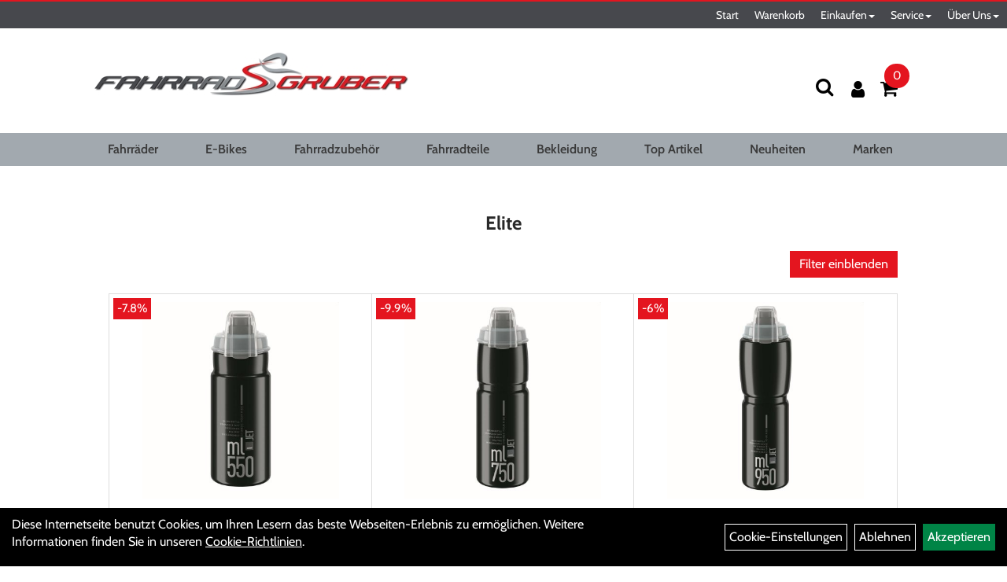

--- FILE ---
content_type: text/html; charset=utf-8
request_url: https://www.fahrrad-gruber.de/hersteller.php?hersteller=Elite
body_size: 11400
content:
<!DOCTYPE html>
<html lang="de">
<head>
	<title>Elite - Fahrrad Gruber GmbH</title>
	<link rel="icon" href="layout/fahrrad_gruber_2021/favicon.ico" type="image/vnd.microsoft.icon">
	<link rel="shortcut icon" href="layout/fahrrad_gruber_2021/favicon.ico" type="image/x-icon" />
	<link rel="icon" href="layout/fahrrad_gruber_2021/img/app_icon_192x192.png" sizes="192x192" />
	<link rel="apple-touch-icon-precomposed" href="layout/fahrrad_gruber_2021/img/app_icon_180x180.png" />
	<meta name="msapplication-TileImage" content="layout/fahrrad_gruber_2021/img/app_icon_270x270.png" />
	<meta http-equiv="X-UA-Compatible" content="IE=edge">
    <meta name="viewport" content="width=device-width, initial-scale=1">
	<base href="https://www.fahrrad-gruber.de/" />
	<link rel="canonical" href="https://www.fahrrad-gruber.de/">	
	<meta http-equiv="content-type" content="text/html; charset=utf-8" />
	<meta name="author" content="Mike Gruber" />
	<meta name="publisher" content="Fahrrad-Gruber GmbH" />
	<meta name="copyright" content="Fahrrad-Gruber GmbH Copyright" />
	<meta name="keywords" content="Fahrrad, Fahrräder, Pedelec, E-Bike, Mountainbike, MTB, Radsport, Rennrad, Rad, Crossrad, Bike, Bulls, KTM, Raleigh, Puky, Pegasus, Maxcycles, Hercules, Bianchi, Lapierre,  BMX, Kalkhoff, Velo de Ville, Husqvarna, Raymon, Merida, Centurion, E-Bike Service, S´cools, " />
	<meta name="description" content="Homepage und Onlineshop für Fahrräder, Elektrofahrräder, Ersatzteile und Zubehör, Fahrrad-Gruber, damit Sie nicht radlos bleiben! " />
	<meta name="page-topic" content="Homepage und Onlineshop für Fahrräder, Elektrofahrräder, Ersatzteile und Zubehör, Fahrrad-Gruber, damit Sie nicht radlos bleiben! " />
	<meta name="abstract" content="Homepage und Onlineshop für Fahrräder, Elektrofahrräder, Ersatzteile und Zubehör, Fahrrad-Gruber, damit Sie nicht radlos bleiben! " />
	<meta name="classification" content="Homepage und Onlineshop für Fahrräder, Elektrofahrräder, Ersatzteile und Zubehör, Fahrrad-Gruber, damit Sie nicht radlos bleiben! " />
	<meta name="audience" content="Alle" />
	<meta name="page-type" content="Onlineshop" />
	<meta name="robots" content="INDEX,FOLLOW" />	<meta http-equiv="expires" content="86400" /> <!-- 1 Tag -->
	<meta http-equiv="pragma" content="no-cache" />
	<meta http-equiv="cache-control" content="no-cache" />
	<meta http-equiv="Last-Modified" content="Tue, 20 Jan 2026 04:35:36 CET" /> <!-- heute -->
	<meta http-equiv="Content-language" content="de" />
		<link rel="stylesheet" type="text/css" href="layout/fahrrad_gruber_2021/css/bootstrap-3.3.6-dist/css/bootstrap.css" />
	<link rel="stylesheet" type="text/css" href="layout/fahrrad_gruber_2021/css/font-awesome-4.7.0/css/font-awesome.min.css" />
	<link rel="stylesheet" type="text/css" href="layout/fahrrad_gruber_2021/css/style.css" />
	<link rel="stylesheet" type="text/css" href="layout/fahrrad_gruber_2021/js/jquery-simplyscroll-2.0.05/jquery.simplyscroll.css" />
	<link rel="stylesheet" type="text/css" href="layout/fahrrad_gruber_2021/js/camera/css/camera.css" />
	<link rel="shortcut icon" href="layout/fahrrad_gruber_2021/favicon.ico" type="image/x-icon" />
	<link rel="icon" href="layout/fahrrad_gruber_2021/img/app_icon_192x192.png" sizes="192x192" />
	<link rel="apple-touch-icon-precomposed" href="layout/fahrrad_gruber_2021/img/app_icon_180x180.png" />
	<meta name="msapplication-TileImage" content="layout/fahrrad_gruber_2021/img/app_icon_270x270.png" />
	<!--<link rel="stylesheet" type="text/css" href="js/fancybox/jquery.fancybox-1.3.4.css" media="screen" />-->


	<!--<link rel="stylesheet" type="text/css" href="bx_styles/bx_styles.css" />-->
	<!-- bxSlider CSS file -->
	<!--<link href="js/bxSlider_4.1.2/jquery.bxslider.css" rel="stylesheet" />
	<link href="css/style.css" rel="stylesheet" type="text/css" />-->

	<!-- HTML5 Shim and Respond.js IE8 support of HTML5 elements and media queries -->
	<!-- WARNING: Respond.js doesn't work if you view the page via file:// -->
	<!--[if lt IE 9]>
	  <script src="js/html5shiv.js"></script>
	  <script src="js/respond.min.js"></script>
	<![endif]-->
	<div class="col-xs-12 col-lg-10 col-lg-offset-1">
	
</div>
<link rel="stylesheet" type="text/css" href="layout/fahrrad_gruber_2021/js/jquery-ui.slider.min.css" />
<link rel="stylesheet" type="text/css" href="layout/fahrrad_gruber_2021/css/kategorie.css" />
		</head>
<body>
	<div class="backdrop">

	</div>
	<div class="backdrop-content">
		<button type="button" class="close" data-dismiss="modal" aria-label="Schließen">&times;</button>
		<div class="backdrop-content-body">

		</div>
	</div>
		<div class="fullscreen-search">
		<button class="btn btn-close toggle-fullscreen-search">
			<i class="fa fa-times"></i>
		</button>
		<div class="fullscreen-search-form">
			<form action="suche.php" method="GET">
				<h3>Suche</h3>
				<div class="input-group">
					<input class="form-control" name="suchbegriff" placeholder="Suchbegriff" />
      				<div class="input-group-btn">
      					<button class="btn btn-primary">
      						<i class="fa fa-search"></i>
      					</button>
      				</div>
      			</div>
			</form>
		</div>
	</div>
	<div id="message"></div>
	<a href="#" class="backToTop"><i class="fa fa-chevron-up" aria-hidden="true"></i></a>
	<div class="modal fade" id="myModal">
	  <div class="modal-dialog modal-xlg">
		<div class="modal-content">
		  <div class="modal-header">
			<button type="button" class="close" data-dismiss="modal" aria-label="Schließen">&times;</button>
			<h4 class="modal-title"></h4>
		  </div>
		  <div class="modal-body clearfix">
		  </div>
		  <div class="modal-footer">
			<button type="button" class="btn btn-default" data-dismiss="modal" aria-label="Schließen">Close</button>
		  </div>
		</div><!-- /.modal-content -->
	  </div><!-- /.modal-dialog -->
	</div><!-- /.modal -->
	
<div class="container-fluid p0 row-offcanvas row-offcanvas-left">
	<div class="col-xs-12 p0" id="allaround">
		<div id="navTopFixed">
			<div class="col-xs-12 p0 hidden-xs" id="topNavigation">
				<ul class="ul1 nav navbar-nav" role="list"><li class="cmsLink1 ">
									<a class="" href="https://www.fahrrad-gruber.de/index.php" title="Start">Start</a>
									</li><li class="cmsLink1 ">
									<a class="" href="https://www.fahrrad-gruber.de/warenkorb.php" title="Warenkorb">Warenkorb</a>
									</li><li class="dropdown cmsLink1 ">
									<a class="dropdown-toggle " data-toggle="dropdown"  href="#" title="Einkaufen">Einkaufen<span class="caret"></span></a>
									<ul class="dropdown-menu dropdown-menu-right cmsSubUl1" role="list"><li class="cmsSubLi1 ">
														<a class="cmsSubLink" href="https://www.fahrrad-gruber.de/Zahlungsarten" title="Zahlung">Zahlung</a>
														</li><li class="cmsSubLi1 ">
														<a class="" href="https://www.fahrrad-gruber.de/versandkosten.php" title="Versandkosten">Versandkosten</a>
														</li><li class="cmsSubLi1 ">
														<a class="" href="https://www.fahrrad-gruber.de/anmelden.php" title="Registrieren">Registrieren</a>
														</li><li class="cmsSubLi1 ">
														<a class="" href="https://www.fahrrad-gruber.de/login.php" title="Anmelden">Anmelden</a>
														</li></ul></li><li class="dropdown cmsLink1 ">
									<a class="dropdown-toggle " data-toggle="dropdown"  href="https://www.fahrrad-gruber.de/Serviceseite" title="Service">Service<span class="caret"></span></a>
									<ul class="dropdown-menu dropdown-menu-right cmsSubUl1" role="list"><li class="cmsSubLi1 ">
														<a class="cmsSubLink" href="https://www.fahrrad-gruber.de/Blätterkataloge" title="Blätterkataloge">Blätterkataloge</a>
														</li><li class="cmsSubLi1 ">
														<a class="cmsSubLink" href="https://www.fahrrad-gruber.de/Enra_Versicherung" title="Enra Versicherung">Enra Versicherung</a>
														</li><li class="cmsSubLi1 ">
														<a class="cmsSubLink" href="https://www.fahrrad-gruber.de/Leasing" title="Leasing">Leasing</a>
														</li><li class="cmsSubLi1 ">
														<a class="cmsSubLink" href="https://www.fahrrad-gruber.de/E-Bike_Motordaten" title="E-Bike Motordaten">E-Bike Motordaten</a>
														</li><li class="cmsSubLi1 ">
														<a class="cmsSubLink" href="https://www.fahrrad-gruber.de/unsere_Serviceleistungen" title="Serviceleistungen">Serviceleistungen</a>
														</li></ul></li><li class="dropdown cmsLink1 ">
									<a class="dropdown-toggle " data-toggle="dropdown"  href="#" title="Über Uns">Über Uns<span class="caret"></span></a>
									<ul class="dropdown-menu dropdown-menu-right cmsSubUl1" role="list"><li class="cmsSubLi1 ">
														<a class="cmsSubLink" href="https://www.fahrrad-gruber.de/Rundgang" title="Rundgang">Rundgang</a>
														</li><li class="cmsSubLi1 ">
														<a class="" href="https://www.fahrrad-gruber.de/anfahrt.php" title="Anfahrt">Anfahrt</a>
														</li><li class="cmsSubLi1 ">
														<a class="" href="https://www.fahrrad-gruber.de/impressum.php" title="Impressum">Impressum</a>
														</li><li class="cmsSubLi1 ">
														<a class="" href="https://www.fahrrad-gruber.de/agb.php" title="AGB">AGB</a>
														</li><li class="cmsSubLi1 ">
														<a class="" href="https://www.fahrrad-gruber.de/datenschutz.php" title="Datenschutz">Datenschutz</a>
														</li></ul></li></ul>			</div>
			<div id="headerdiv" class="col-xs-12 ">
				<div class="col-xs-12 col-lg-10 col-lg-offset-1 p0">
					<div id="headerlogo" class="pull-left mb10">
						<a href="./" title="Fahrrad Gruber GmbH">
							<img class="img-responsive" src="layout/fahrrad_gruber_2021/img/19_gruber_logo_header_400.jpg" 
								title="Fahrrad Gruber GmbH" alt="Fahrrad Gruber GmbH" />
						</a>
					</div>
					<div class="visible-xs pull-left mt0">
							<!--<button type="button" id="toggleCanvasBtn" class="navbar-toggle btn btn-default pull-right collapsed" data-toggle="collapse" data-target="#collapsable-2">--><!--#collapsable-2,.navigation_unterkategorien_1-->
							
							
							<div class="visible-xs pull-right">
																
<div class="loginrechts">
	<ul class="login_ul nav navbar-nav">
					
		<li class="anmelden">
			<a href="https://www.fahrrad-gruber.de/login.php" title="Benutzerkonto"><i class="fa fa-user" aria-hidden="true"></i></a>
			
		</li>
	
				
	</ul>
</div>

				
											</div>
							<button class="pull-right btn btn-link toggle-fullscreen-search visible-xs" aria-label="Suchen">
								<i class="fa fa-search"></i>
							</button>
							<button type="button" id="toggleCanvasBtn" class="navbar-toggle btn btn-default pull-right collapsed" data-toggle="offcanvas" data-target="#sidebar" aria-label="Menü"><!--#collapsable-2,.navigation_unterkategorien_1-->
								<span class="sr-only">Toggle navigation</span>
								<span class="icon-bar"></span>
								<span class="icon-bar"></span>
								<span class="icon-bar"></span>
							</button>
					</div>
					<div class="pull-right inlineIconMenu">
						<button class="pull-left btn btn-link toggle-fullscreen-search hidden-xs" aria-label="Suchen">
							<i class="fa fa-search"></i>
						</button>
						<span class="hidden-xs">
															
<div class="loginrechts">
	<ul class="login_ul nav navbar-nav">
					
		<li class="anmelden">
			<a href="https://www.fahrrad-gruber.de/login.php" title="Benutzerkonto"><i class="fa fa-user" aria-hidden="true"></i></a>
			
		</li>
	
				
	</ul>
</div>

				
										</span>
													<div id="warenkorbshort" class="pr0">
								
<div class="warenkorbshortbg">
	<div id="warenkorbshort_inhalt">
		<a href="https://www.fahrrad-gruber.de/warenkorb.php" title="Zum Warenkorb">
		<i class="fa fa-shopping-cart"></i>
		<span>0</span></a>

		<div class="hidden">
			<span class="wkMenge">0 Artikel</span>
			<span class="wkWert">0,00&nbsp;EUR</span>
		</div>
	</div>
</div>
							</div>
																		
											</div>
				</div>
				
			</div>
		
			<div class="col-xs-12 p0">
				<div class="hidden-xs collapse navbar-collapse" id="mdMainNav">
					<div class="col-xs-12 col-lg-10 col-lg-offset-1 p0">
						<ul class="ul-level-1 nav navbar-nav"><li class="">
			<a href="Fahrräder.html">Fahrräder</a>
		</li><li class="" data-toggle="menu-own5874f7dbc8c5f">
			<a href="E-Bikes_1.html">E-Bikes</a>
		</li><li class="" data-toggle="menu-own5874f5739ec15">
			<a href="Fahrradzubehör.html">Fahrradzubehör</a>
		</li><li class="" data-toggle="menu-own5874f5868962f">
			<a href="Fahrradteile.html">Fahrradteile</a>
		</li><li class="" data-toggle="menu-own5874f59963aff">
			<a href="Bekleidung.html">Bekleidung</a>
		</li><li class="">
			<a href="sonderangebote.php">Top Artikel</a>
		</li><li class="">
			<a href="neuigkeiten.php">Neuheiten</a>
		</li><li class="" data-toggle="menu-">
			<a href="hersteller.php">Marken</a>
		</li>					</div>
				</div>
				<div class="hidden-xs collapse navbar-collapse" id="mdMainNavChildren">
					<div class="col-xs-12 col-lg-10 col-lg-offset-1 p0">
						
			<div class="menu clearfix" id="menu-own5874f7dbc8c5f">	
					<ul class="ul-level-1">
						<li class="col-xs-12 col-sm-4 col-lg-3 ">
			<a href="E-Bikes/E-City.html">E-City</a>
			
		</li><li class="col-xs-12 col-sm-4 col-lg-3 ">
			<a href="E-Bikes/E-LightBikes.html">E-LightBikes</a>
			
		</li><li class="col-xs-12 col-sm-4 col-lg-3 ">
			<a href="E-Bikes/E-Road-Trekking.html">E-Road-Trekking</a>
			
		</li><li class="col-xs-12 col-sm-4 col-lg-3 ">
			<a href="E-Bikes/E-Mountainbikes.html">E-Mountainbikes</a>
			
			<ul class="ul-level-2">
				<li class="">
			<a href="E-Bikes/E-Mountainbikes/E-MTB_Hardtail.html">E-MTB Hardtail</a>
			
		</li><li class="">
			<a href="E-Bikes/E-Mountainbikes/E-MTB_Fully.html">E-MTB Fully</a>
			
		</li>
			</ul>
		</li><li class="col-xs-12 col-sm-4 col-lg-3 ">
			<a href="E-Bikes/E-Compact.html">E-Compact</a>
			
		</li>
					</ul>
				</div>
			<div class="menu clearfix" id="menu-own5874f5739ec15">	
					<ul class="ul-level-1 col-xs-12 col-sm-6 col-md-8">
						<li class="col-xs-12 col-sm-4 col-lg-3 ">
			<a href="Fahrradzubehör/Batteriebeleuchtung.html">Batteriebeleuchtung</a>
			
			<ul class="ul-level-2">
				<li class="">
			<a href="Fahrradzubehör/Batteriebeleuchtung/Batterien.html">Batterien</a>
			
		</li>
			</ul>
		</li><li class="col-xs-12 col-sm-4 col-lg-3 ">
			<a href="Fahrradzubehör/Beleuchtung.html">Beleuchtung</a>
			
		</li><li class="col-xs-12 col-sm-4 col-lg-3 ">
			<a href="Fahrradzubehör/Fahrradanhänger.html">Fahrradanhänger</a>
			
		</li><li class="col-xs-12 col-sm-4 col-lg-3 ">
			<a href="Fahrradzubehör/Fahrradcomputer.html">Fahrradcomputer</a>
			
			<ul class="ul-level-2">
				<li class="">
			<a href="Fahrradzubehör/Fahrradcomputer/Zubehör.html">Zubehör</a>
			
		</li>
			</ul>
		</li><li class="col-xs-12 col-sm-4 col-lg-3 ">
			<a href="Fahrradzubehör/Flaschenhalter.html">Flaschenhalter</a>
			
		</li><li class="col-xs-12 col-sm-4 col-lg-3 ">
			<a href="Fahrradzubehör/Flickzeug.html">Flickzeug</a>
			
		</li><li class="col-xs-12 col-sm-4 col-lg-3 ">
			<a href="Fahrradzubehör/Glocken.html">Glocken</a>
			
		</li><li class="col-xs-12 col-sm-4 col-lg-3 ">
			<a href="Fahrradzubehör/Handyhalter.html">Handyhalter</a>
			
		</li><li class="col-xs-12 col-sm-4 col-lg-3 ">
			<a href="Fahrradzubehör/Kindersitze.html">Kindersitze</a>
			
		</li><li class="col-xs-12 col-sm-4 col-lg-3 ">
			<a href="Fahrradzubehör/Körbe.html">Körbe</a>
			
		</li><li class="col-xs-12 col-sm-4 col-lg-3 ">
			<a href="Fahrradzubehör/Packtaschen.html">Packtaschen</a>
			
		</li><li class="col-xs-12 col-sm-4 col-lg-3 ">
			<a href="Fahrradzubehör/Pflegemittel.html">Pflegemittel</a>
			
		</li><li class="col-xs-12 col-sm-4 col-lg-3 ">
			<a href="Fahrradzubehör/Pumpen.html">Pumpen</a>
			
		</li><li class="col-xs-12 col-sm-4 col-lg-3 ">
			<a href="Fahrradzubehör/Schlösser.html">Schlösser</a>
			
			<ul class="ul-level-2">
				<li class="">
			<a href="Fahrradzubehör/Schlösser/Bügelschlösser.html">Bügelschlösser</a>
			
		</li><li class="">
			<a href="Fahrradzubehör/Schlösser/Faltschlösser.html">Faltschlösser</a>
			
		</li><li class="">
			<a href="Fahrradzubehör/Schlösser/Kettenschlösser.html">Kettenschlösser</a>
			
		</li>
			</ul>
		</li><li class="col-xs-12 col-sm-4 col-lg-3 ">
			<a href="Fahrradzubehör/Spiegel.html">Spiegel</a>
			
		</li><li class="col-xs-12 col-sm-4 col-lg-3 ">
			<a href="Fahrradzubehör/Werkzeuge.html">Werkzeuge</a>
			
		</li>
					</ul>
					<div class="hidden-xs div-level-1 col-xs-12 col-sm-6 col-md-4">
						
						<p class="h3">Fahrradzubehör<p>
						<br />
<br />
<br />
<br />
&nbsp;
					</div>
				</div>
			<div class="menu clearfix" id="menu-own5874f5868962f">	
					<ul class="ul-level-1 col-xs-12 col-sm-6 col-md-8">
						<li class="col-xs-12 col-sm-4 col-lg-3 ">
			<a href="Fahrradteile/E-Biketeile.html">E-Biketeile</a>
			
		</li><li class="col-xs-12 col-sm-4 col-lg-3 ">
			<a href="Fahrradteile/Bereifung.html">Bereifung</a>
			
			<ul class="ul-level-2">
				<li class="">
			<a href="Fahrradteile/Bereifung/Schläuche.html">Schläuche</a>
			
		</li><li class="">
			<a href="Fahrradteile/Bereifung/Felgenbänder.html">Felgenbänder</a>
			
		</li><li class="">
			<a href="Fahrradteile/Bereifung/Zubehör.html">Zubehör</a>
			
		</li>
			</ul>
		</li><li class="col-xs-12 col-sm-4 col-lg-3 ">
			<a href="Fahrradteile/Bremsen.html">Bremsen</a>
			
		</li><li class="col-xs-12 col-sm-4 col-lg-3 ">
			<a href="Fahrradteile/Felgen.html">Felgen</a>
			
		</li><li class="col-xs-12 col-sm-4 col-lg-3 ">
			<a href="Fahrradteile/Gabeln_Steuersätze.html">Gabeln&Steuersätze</a>
			
		</li><li class="col-xs-12 col-sm-4 col-lg-3 ">
			<a href="Fahrradteile/Gepäckträger.html">Gepäckträger</a>
			
		</li><li class="col-xs-12 col-sm-4 col-lg-3 ">
			<a href="Fahrradteile/Griffe.html">Griffe</a>
			
		</li><li class="col-xs-12 col-sm-4 col-lg-3 ">
			<a href="Fahrradteile/Ketten.html">Ketten</a>
			
		</li><li class="col-xs-12 col-sm-4 col-lg-3 ">
			<a href="Fahrradteile/Kettenschutz.html">Kettenschutz</a>
			
		</li><li class="col-xs-12 col-sm-4 col-lg-3 ">
			<a href="Fahrradteile/Laufräder.html">Laufräder</a>
			
		</li><li class="col-xs-12 col-sm-4 col-lg-3 ">
			<a href="Fahrradteile/Lenker.html">Lenker</a>
			
		</li><li class="col-xs-12 col-sm-4 col-lg-3 ">
			<a href="Fahrradteile/Lenkerbänder.html">Lenkerbänder</a>
			
		</li><li class="col-xs-12 col-sm-4 col-lg-3 ">
			<a href="Fahrradteile/Naben.html">Naben</a>
			
		</li><li class="col-xs-12 col-sm-4 col-lg-3 ">
			<a href="Fahrradteile/Pedale.html">Pedale</a>
			
		</li><li class="col-xs-12 col-sm-4 col-lg-3 ">
			<a href="Fahrradteile/Sättel.html">Sättel</a>
			
		</li><li class="col-xs-12 col-sm-4 col-lg-3 ">
			<a href="Fahrradteile/Schaltung.html">Schaltung</a>
			
		</li><li class="col-xs-12 col-sm-4 col-lg-3 ">
			<a href="Fahrradteile/Schläuche.html">Schläuche</a>
			
		</li><li class="col-xs-12 col-sm-4 col-lg-3 ">
			<a href="Fahrradteile/Schutzbleche.html">Schutzbleche</a>
			
		</li><li class="col-xs-12 col-sm-4 col-lg-3 ">
			<a href="Fahrradteile/Speichen.html">Speichen</a>
			
		</li><li class="col-xs-12 col-sm-4 col-lg-3 ">
			<a href="Fahrradteile/Ständer.html">Ständer</a>
			
		</li><li class="col-xs-12 col-sm-4 col-lg-3 ">
			<a href="Fahrradteile/Tretlager.html">Tretlager</a>
			
		</li><li class="col-xs-12 col-sm-4 col-lg-3 ">
			<a href="Fahrradteile/Vorbauten.html">Vorbauten</a>
			
		</li><li class="col-xs-12 col-sm-4 col-lg-3 ">
			<a href="Fahrradteile/Zahnkränze.html">Zahnkränze</a>
			
		</li>
					</ul>
					<div class="hidden-xs div-level-1 col-xs-12 col-sm-6 col-md-4">
						
						<p class="h3">Fahrradteile<p>
						<br />
<br />
<br />
&nbsp;
					</div>
				</div>
			<div class="menu clearfix" id="menu-own5874f59963aff">	
					<ul class="ul-level-1">
						<li class="col-xs-12 col-sm-4 col-lg-3 ">
			<a href="Bekleidung/Handschuhe.html">Handschuhe</a>
			
		</li><li class="col-xs-12 col-sm-4 col-lg-3 ">
			<a href="Bekleidung/Helme___Zubehör.html">Helme & Zubehör</a>
			
		</li><li class="col-xs-12 col-sm-4 col-lg-3 ">
			<a href="Bekleidung/Hosen.html">Hosen</a>
			
		</li><li class="col-xs-12 col-sm-4 col-lg-3 ">
			<a href="Bekleidung/Regenbekleidung.html">Regenbekleidung</a>
			
		</li><li class="col-xs-12 col-sm-4 col-lg-3 ">
			<a href="Bekleidung/Schutzkleidung.html">Schutzkleidung</a>
			
		</li>
					</ul>
				</div>
			<div class="menu clearfix" id="menu-">	
					<ul class="ul-level-1">
						<li class="compact col-xs-12 col-sm-4 col-md-3 col-lg-2  ">
			<a href="hersteller.php?hersteller=AGU">AGU</a>
			
		</li><li class="compact col-xs-12 col-sm-4 col-md-3 col-lg-2  ">
			<a href="hersteller.php?hersteller=Anlun">Anlun</a>
			
		</li><li class="compact col-xs-12 col-sm-4 col-md-3 col-lg-2  ">
			<a href="hersteller.php?hersteller=Asista">Asista</a>
			
		</li><li class="compact col-xs-12 col-sm-4 col-md-3 col-lg-2  ">
			<a href="hersteller.php?hersteller=Axa">Axa</a>
			
		</li><li class="compact col-xs-12 col-sm-4 col-md-3 col-lg-2  ">
			<a href="hersteller.php?hersteller=becocell">becocell</a>
			
		</li><li class="compact col-xs-12 col-sm-4 col-md-3 col-lg-2  ">
			<a href="hersteller.php?hersteller=Beto">Beto</a>
			
		</li><li class="compact col-xs-12 col-sm-4 col-md-3 col-lg-2  ">
			<a href="hersteller.php?hersteller=Blue%20Bird">Blue Bird</a>
			
		</li><li class="compact col-xs-12 col-sm-4 col-md-3 col-lg-2  ">
			<a href="hersteller.php?hersteller=Busch%20%2B%20M%C3%BCller">Busch + Müller</a>
			
		</li><li class="compact col-xs-12 col-sm-4 col-md-3 col-lg-2  ">
			<a href="hersteller.php?hersteller=Cellsius">Cellsius</a>
			
		</li><li class="compact col-xs-12 col-sm-4 col-md-3 col-lg-2  ">
			<a href="hersteller.php?hersteller=Centurion">Centurion</a>
			
		</li><li class="compact col-xs-12 col-sm-4 col-md-3 col-lg-2  ">
			<a href="hersteller.php?hersteller=CN%20Spokes">CN Spokes</a>
			
		</li><li class="compact col-xs-12 col-sm-4 col-md-3 col-lg-2  ">
			<a href="hersteller.php?hersteller=Diverse">Diverse</a>
			
		</li><li class="compact col-xs-12 col-sm-4 col-md-3 col-lg-2  ">
			<a href="hersteller.php?hersteller=Elite">Elite</a>
			
		</li><li class="compact col-xs-12 col-sm-4 col-md-3 col-lg-2  ">
			<a href="hersteller.php?hersteller=ergotec">ergotec</a>
			
		</li><li class="compact col-xs-12 col-sm-4 col-md-3 col-lg-2  ">
			<a href="hersteller.php?hersteller=Exustar">Exustar</a>
			
		</li><li class="compact col-xs-12 col-sm-4 col-md-3 col-lg-2  ">
			<a href="hersteller.php?hersteller=Fasi">Fasi</a>
			
		</li><li class="compact col-xs-12 col-sm-4 col-md-3 col-lg-2  ">
			<a href="hersteller.php?hersteller=Fibrax">Fibrax</a>
			
		</li><li class="compact col-xs-12 col-sm-4 col-md-3 col-lg-2  ">
			<a href="hersteller.php?hersteller=Hebie">Hebie</a>
			
		</li><li class="compact col-xs-12 col-sm-4 col-md-3 col-lg-2  ">
			<a href="hersteller.php?hersteller=HERCULES">HERCULES</a>
			
		</li><li class="compact col-xs-12 col-sm-4 col-md-3 col-lg-2  ">
			<a href="hersteller.php?hersteller=i%3ASY">i:SY</a>
			
		</li><li class="compact col-xs-12 col-sm-4 col-md-3 col-lg-2  ">
			<a href="hersteller.php?hersteller=Kalkhoff">Kalkhoff</a>
			
		</li><li class="compact col-xs-12 col-sm-4 col-md-3 col-lg-2  ">
			<a href="hersteller.php?hersteller=Klickfix">Klickfix</a>
			
		</li><li class="compact col-xs-12 col-sm-4 col-md-3 col-lg-2  ">
			<a href="hersteller.php?hersteller=KMC">KMC</a>
			
		</li><li class="compact col-xs-12 col-sm-4 col-md-3 col-lg-2  ">
			<a href="hersteller.php?hersteller=Kool%20Stop">Kool Stop</a>
			
		</li><li class="compact col-xs-12 col-sm-4 col-md-3 col-lg-2  ">
			<a href="hersteller.php?hersteller=KTM">KTM</a>
			
		</li><li class="compact col-xs-12 col-sm-4 col-md-3 col-lg-2  ">
			<a href="hersteller.php?hersteller=LAPIERRE">LAPIERRE</a>
			
		</li><li class="compact col-xs-12 col-sm-4 col-md-3 col-lg-2  ">
			<a href="hersteller.php?hersteller=Levior">Levior</a>
			
		</li><li class="compact col-xs-12 col-sm-4 col-md-3 col-lg-2  ">
			<a href="hersteller.php?hersteller=M-Wave">M-Wave</a>
			
		</li><li class="compact col-xs-12 col-sm-4 col-md-3 col-lg-2  ">
			<a href="hersteller.php?hersteller=Maxcycles">Maxcycles</a>
			
		</li><li class="compact col-xs-12 col-sm-4 col-md-3 col-lg-2  ">
			<a href="hersteller.php?hersteller=Maxell">Maxell</a>
			
		</li><li class="compact col-xs-12 col-sm-4 col-md-3 col-lg-2  ">
			<a href="hersteller.php?hersteller=Messingschlager">Messingschlager</a>
			
		</li><li class="compact col-xs-12 col-sm-4 col-md-3 col-lg-2  ">
			<a href="hersteller.php?hersteller=Motul">Motul</a>
			
		</li><li class="compact col-xs-12 col-sm-4 col-md-3 col-lg-2  ">
			<a href="hersteller.php?hersteller=Neco">Neco</a>
			
		</li><li class="compact col-xs-12 col-sm-4 col-md-3 col-lg-2  ">
			<a href="hersteller.php?hersteller=Norco">Norco</a>
			
		</li><li class="compact col-xs-12 col-sm-4 col-md-3 col-lg-2  ">
			<a href="hersteller.php?hersteller=Pieper">Pieper</a>
			
		</li><li class="compact col-xs-12 col-sm-4 col-md-3 col-lg-2  ">
			<a href="hersteller.php?hersteller=Pletscher">Pletscher</a>
			
		</li><li class="compact col-xs-12 col-sm-4 col-md-3 col-lg-2  ">
			<a href="hersteller.php?hersteller=Point">Point</a>
			
		</li><li class="compact col-xs-12 col-sm-4 col-md-3 col-lg-2  ">
			<a href="hersteller.php?hersteller=Poli%20Sport">Poli Sport</a>
			
		</li><li class="compact col-xs-12 col-sm-4 col-md-3 col-lg-2  ">
			<a href="hersteller.php?hersteller=Pro%20Max">Pro Max</a>
			
		</li><li class="compact col-xs-12 col-sm-4 col-md-3 col-lg-2  ">
			<a href="hersteller.php?hersteller=Promax">Promax</a>
			
		</li><li class="compact col-xs-12 col-sm-4 col-md-3 col-lg-2  ">
			<a href="hersteller.php?hersteller=Racktime">Racktime</a>
			
		</li><li class="compact col-xs-12 col-sm-4 col-md-3 col-lg-2  ">
			<a href="hersteller.php?hersteller=Rigida">Rigida</a>
			
		</li><li class="compact col-xs-12 col-sm-4 col-md-3 col-lg-2  ">
			<a href="hersteller.php?hersteller=Rixen%20%2B%20Kaul">Rixen + Kaul</a>
			
		</li><li class="compact col-xs-12 col-sm-4 col-md-3 col-lg-2  ">
			<a href="hersteller.php?hersteller=Roland">Roland</a>
			
		</li><li class="compact col-xs-12 col-sm-4 col-md-3 col-lg-2  ">
			<a href="hersteller.php?hersteller=Roto">Roto</a>
			
		</li><li class="compact col-xs-12 col-sm-4 col-md-3 col-lg-2  ">
			<a href="hersteller.php?hersteller=RST">RST</a>
			
		</li><li class="compact col-xs-12 col-sm-4 col-md-3 col-lg-2  ">
			<a href="hersteller.php?hersteller=Samox">Samox</a>
			
		</li><li class="compact col-xs-12 col-sm-4 col-md-3 col-lg-2  ">
			<a href="hersteller.php?hersteller=Sapim">Sapim</a>
			
		</li><li class="compact col-xs-12 col-sm-4 col-md-3 col-lg-2  ">
			<a href="hersteller.php?hersteller=Schwalbe">Schwalbe</a>
			
		</li><li class="compact col-xs-12 col-sm-4 col-md-3 col-lg-2  ">
			<a href="hersteller.php?hersteller=Shimano">Shimano</a>
			
		</li><li class="compact col-xs-12 col-sm-4 col-md-3 col-lg-2  ">
			<a href="hersteller.php?hersteller=Sigma%20Sport">Sigma Sport</a>
			
		</li><li class="compact col-xs-12 col-sm-4 col-md-3 col-lg-2  ">
			<a href="hersteller.php?hersteller=SKS">SKS</a>
			
		</li><li class="compact col-xs-12 col-sm-4 col-md-3 col-lg-2  ">
			<a href="hersteller.php?hersteller=Smart">Smart</a>
			
		</li><li class="compact col-xs-12 col-sm-4 col-md-3 col-lg-2  ">
			<a href="hersteller.php?hersteller=Sony">Sony</a>
			
		</li><li class="compact col-xs-12 col-sm-4 col-md-3 col-lg-2  ">
			<a href="hersteller.php?hersteller=Thun">Thun</a>
			
		</li><li class="compact col-xs-12 col-sm-4 col-md-3 col-lg-2  ">
			<a href="hersteller.php?hersteller=Tip%20Top">Tip Top</a>
			
		</li><li class="compact col-xs-12 col-sm-4 col-md-3 col-lg-2  ">
			<a href="hersteller.php?hersteller=Trelock">Trelock</a>
			
		</li><li class="compact col-xs-12 col-sm-4 col-md-3 col-lg-2  ">
			<a href="hersteller.php?hersteller=Unix">Unix</a>
			
		</li><li class="compact col-xs-12 col-sm-4 col-md-3 col-lg-2  ">
			<a href="hersteller.php?hersteller=Ursus">Ursus</a>
			
		</li><li class="compact col-xs-12 col-sm-4 col-md-3 col-lg-2  ">
			<a href="hersteller.php?hersteller=Varta">Varta</a>
			
		</li><li class="compact col-xs-12 col-sm-4 col-md-3 col-lg-2  ">
			<a href="hersteller.php?hersteller=Velo">Velo</a>
			
		</li><li class="compact col-xs-12 col-sm-4 col-md-3 col-lg-2  ">
			<a href="hersteller.php?hersteller=Velo%20Guard">Velo Guard</a>
			
		</li><li class="compact col-xs-12 col-sm-4 col-md-3 col-lg-2  ">
			<a href="hersteller.php?hersteller=Ventura">Ventura</a>
			
		</li><li class="compact col-xs-12 col-sm-4 col-md-3 col-lg-2  ">
			<a href="hersteller.php?hersteller=VP">VP</a>
			
		</li><li class="compact col-xs-12 col-sm-4 col-md-3 col-lg-2  ">
			<a href="hersteller.php?hersteller=Weldtite">Weldtite</a>
			
		</li><li class="compact col-xs-12 col-sm-4 col-md-3 col-lg-2  ">
			<a href="hersteller.php?hersteller=Widek">Widek</a>
			
		</li><li class="compact col-xs-12 col-sm-4 col-md-3 col-lg-2  ">
			<a href="hersteller.php?hersteller=Zefal">Zefal</a>
			
		</li>
					</ul>
				</div>					</div>
				</div>
				
			</div>
		</div>
		
<div class="col-xs-12 col-lg-10 col-lg-offset-1">
	<h1 class="blockTitle">
		<span class="heading5">
			Elite
		</span>
	</h1>
</div>

		</div>		
		<div id="maindiv" class="col-xs-12 p0">
					<div id="inhaltdivstart" class="col-xs-12 col-lg-10 col-lg-offset-1 pl20 pr20">
		<div class="col-xs-12 p0 mb20">
	<button class="btn btn-link btnopenfilter filter_toggle" data-target-in="#filter_block" data-target-out="#kategorie_inhalt">
		Filter einblenden
	</button>
</div>

<template id="filter-block-template">
<div id="filter_block">
	<h4 class="h3 mt0 mb0">Filter</h4>
	<form class="clearfix" id="filterForm" method="get" action="hersteller.php" data-target="#kategorie_inhalt">
		<input type="hidden" name="hersteller" value="Elite" />
			<div class="filter clearfix" style="display:none;">
				<a href="#removeAllFilter" class="text-danger removeAllFilter">Alle Filter löschen <span class="pull-right glyphicon glyphicon-remove"></span></a>
			</div><input type="hidden" value="&#10003;" name="utf-8">
			<div class="filter clearfix" data-id="0" data-name="order_type">
				<span class="filterTitle">Sortierung</span>
				<div class="filterValues clearfix">
					<div class="input-group">
						<select name="order_type" class="form-control" onchange="sendFilter();"  aria-label="Sortierung">
					
							<option value="name" selected="selected">Name</option>
							<option value="vk">Preis</option>
							<option value="bestand">Verfügbarkeit</option>
						</select>
						<input type="hidden" name="order_direction" value="asc" />
						<span class="input-group-addon orderBy" data-dir="asc"><span class="text-success glyphicon glyphicon-arrow-up"></span></span>
						<span class="input-group-addon orderBy" data-dir="desc"><span class="glyphicon glyphicon-arrow-down"></span></span>
					</div>
				</div>
			</div>
			<div class="filter clearfix" data-id="0" data-name="minmaxpreis">
				<span class="filterTitle">Preis: von / bis</span>
				<div class="filterValues clearfix">
					<div id="slider-vertical" class="col-xs 12 col-sm-12 col-md-12 clearfix"></div>
					<div class="input-group input-group-sm pull-left">
						<input id="minpreisfield" class="form-control" type="text" name="minpreisfield" value="5" data-realmin="5" aria-label="Mindestpreis">
						<span class="input-group-addon">EUR</span>
					</div>
					<div class="input-group input-group-sm pull-right">
						<input id="maxpreisfield" class="form-control" type="text" size="8" name="maxpreisfield" value="12" data-realmax="12" aria-label="Maximalpreis">
						<span class="input-group-addon">EUR</span>
					</div>
				</div>
				<input type="hidden" name="userselected" value="" />
			</div>
			<div class="filter clearfix" data-id="" data-name="">
				<span class="filterTitle">Verfügbarkeit</span>
				<div class="filterValues clearfix">
					<a class="text-danger removeFilter glyphicon glyphicon-remove" title="Filter aufheben" href="#removeFilter"></a>
					<label class="hidden">
						<input class="hidden" type="checkbox"  value="_none" checked="checked" name="stock">
						<span>Kein Filter</span>
					</label>
			
				<label>
					<input class="hidden" type="checkbox"  value="1" name="stock" >
					<span class=""><img src="https://www.fahrrad-gruber.de/layout/fahrrad_gruber_2021/img/ampel_gruen.png" title="lieferbar in 3-7 Tagen" alt="lieferbar in 3-7 Tagen" /></span>
				</label>
				</div>
			</div>
				<div class="filter clearfix" data-id="" data-name="">
					<span class="filterTitle">Kategorien</span>
					<div class="filterValues clearfix">
						<a class="text-danger removeFilter glyphicon glyphicon-remove" title="Filter aufheben" href="#removeFilter"></a>
						<label class="hidden">
							<input class="hidden" type="checkbox"  value="_none" checked="checked" name="kategoriefilter">
							<span>Kein Filter</span>
						</label>
				
					<label>
						<input class="hidden" type="checkbox"  value="own5874f93f0087b" name="kategoriefilter".>
						<span class="" title="Marke">Flaschenhalter</span>
					</label>
					</div>
				</div>	</form>
	
	<div class="visible-xs visible-sm pl0 bg-white d-fixed bottom ">
		<button class="h6 m0 p10 col-xs-12 bg-primary b-none upper fjalla" onclick="closeSidebar();">
			schließen
		</button>
	</div>
</div>
</template>
<div class="col-xs-12 p0">
	<div id="kategorie_inhalt" class="p0">
		<div class="ajaxLoader">
			<div class="sk-fading-circle">
			  <div class="sk-circle1 sk-circle"></div>
			  <div class="sk-circle2 sk-circle"></div>
			  <div class="sk-circle3 sk-circle"></div>
			  <div class="sk-circle4 sk-circle"></div>
			  <div class="sk-circle5 sk-circle"></div>
			  <div class="sk-circle6 sk-circle"></div>
			  <div class="sk-circle7 sk-circle"></div>
			  <div class="sk-circle8 sk-circle"></div>
			  <div class="sk-circle9 sk-circle"></div>
			  <div class="sk-circle10 sk-circle"></div>
			  <div class="sk-circle11 sk-circle"></div>
			  <div class="sk-circle12 sk-circle"></div>
			</div>
		</div>
		
		<div class="col-xs-12" id="neuheuten">
					</div>
		<div class="col-xs-12 p0">
			<div class="flex p0" id="artikel">
								
<div class="col-xs-12 col-sm-6 col-md-4 col-lg-3 productView pl0 pr0 katView">
    <div class="thumbnail neuheit h100p clearfix text-center" title="Elite Trinkflasche Jet Plus 550ml">
    	<div class="productNewReduced text-left">
    		<span class="siesparen_prozent pull-left">-7.8%</span>
    		
    	</div>
     	<a href="Elite_Trinkflasche_Jet_Plus_550ml.html" class="artikelbild" title="Elite Trinkflasche Jet Plus 550ml" 
     		style="background-image: url('getimage.php?artikelid=999999-361032&size=400&image=1')">
			<!--<img src="getimage.php?artikelid=999999-361032&size=400&image=1" title="Elite Trinkflasche Jet Plus 550ml" alt="Elite Trinkflasche Jet Plus 550ml" 
			onError="this.onerror=null;this.src='layout/'fahrrad_gruber_2021/img/keinbild_1.jpg'"/>-->
		</a>
		<div class="col-xs-12 p0 clearfix">
			<div class="artikelhersteller mb10 col-xs-12  p0 pull-left text-center"></div>
		</div>
      	<h2><a class="artikellink" href="Elite_Trinkflasche_Jet_Plus_550ml.html" title="Elite Trinkflasche Jet Plus 550ml - Fahrrad Gruber GmbH">Elite Trinkflasche Jet Plus 550ml</a></h2>
      	<div class="col-xs-12 pl10 pr10">
			
			
			<div class="artikelampel col-xs-12 p0"><img src="https://www.fahrrad-gruber.de/layout/fahrrad_gruber_2021/img/ampel_gruen.png" title="lieferbar in 3-7 Tagen" alt="lieferbar in 3-7 Tagen" /></div>
	      	<div class="col-xs-12 p0 ">
	      		<span class="preisanzeige">5,99 EUR</span>
	      						
	            	<p class="highlight_oldprice">6,50 EUR</p>
	          	
				
	        </div>
		</div>
		
<a class="mehrinfoDiv clearfix btn btn-block" href="Elite_Trinkflasche_Jet_Plus_550ml.html" title="Elite Trinkflasche Jet Plus 550ml - Fahrrad Gruber GmbH">
	Details
</a>

    </div>
	<div class="hidden">
		
	</div>
</div>

								
<div class="col-xs-12 col-sm-6 col-md-4 col-lg-3 productView pl0 pr0 katView">
    <div class="thumbnail neuheit h100p clearfix text-center" title="Elite Trinkflasche Jet Plus 750ml">
    	<div class="productNewReduced text-left">
    		<span class="siesparen_prozent pull-left">-9.9%</span>
    		
    	</div>
     	<a href="Elite_Trinkflasche_Jet_Plus_750ml.html" class="artikelbild" title="Elite Trinkflasche Jet Plus 750ml" 
     		style="background-image: url('getimage.php?artikelid=999999-361031&size=400&image=1')">
			<!--<img src="getimage.php?artikelid=999999-361031&size=400&image=1" title="Elite Trinkflasche Jet Plus 750ml" alt="Elite Trinkflasche Jet Plus 750ml" 
			onError="this.onerror=null;this.src='layout/'fahrrad_gruber_2021/img/keinbild_1.jpg'"/>-->
		</a>
		<div class="col-xs-12 p0 clearfix">
			<div class="artikelhersteller mb10 col-xs-12  p0 pull-left text-center"></div>
		</div>
      	<h2><a class="artikellink" href="Elite_Trinkflasche_Jet_Plus_750ml.html" title="Elite Trinkflasche Jet Plus 750ml - Fahrrad Gruber GmbH">Elite Trinkflasche Jet Plus 750ml</a></h2>
      	<div class="col-xs-12 pl10 pr10">
			
			
			<div class="artikelampel col-xs-12 p0"><img src="https://www.fahrrad-gruber.de/layout/fahrrad_gruber_2021/img/ampel_gruen.png" title="lieferbar in 3-7 Tagen" alt="lieferbar in 3-7 Tagen" /></div>
	      	<div class="col-xs-12 p0 ">
	      		<span class="preisanzeige">8,06 EUR</span>
	      						
	            	<p class="highlight_oldprice">8,95 EUR</p>
	          	
				
	        </div>
		</div>
		
<a class="mehrinfoDiv clearfix btn btn-block" href="Elite_Trinkflasche_Jet_Plus_750ml.html" title="Elite Trinkflasche Jet Plus 750ml - Fahrrad Gruber GmbH">
	Details
</a>

    </div>
	<div class="hidden">
		
	</div>
</div>

								
<div class="col-xs-12 col-sm-6 col-md-4 col-lg-3 productView pl0 pr0 katView">
    <div class="thumbnail neuheit h100p clearfix text-center" title="Elite Trinkflasche Jet Plus 950ml">
    	<div class="productNewReduced text-left">
    		<span class="siesparen_prozent pull-left">-6%</span>
    		
    	</div>
     	<a href="Elite_Trinkflasche_Jet_Plus_950ml.html" class="artikelbild" title="Elite Trinkflasche Jet Plus 950ml" 
     		style="background-image: url('getimage.php?artikelid=999999-361030&size=400&image=1')">
			<!--<img src="getimage.php?artikelid=999999-361030&size=400&image=1" title="Elite Trinkflasche Jet Plus 950ml" alt="Elite Trinkflasche Jet Plus 950ml" 
			onError="this.onerror=null;this.src='layout/'fahrrad_gruber_2021/img/keinbild_1.jpg'"/>-->
		</a>
		<div class="col-xs-12 p0 clearfix">
			<div class="artikelhersteller mb10 col-xs-12  p0 pull-left text-center"></div>
		</div>
      	<h2><a class="artikellink" href="Elite_Trinkflasche_Jet_Plus_950ml.html" title="Elite Trinkflasche Jet Plus 950ml - Fahrrad Gruber GmbH">Elite Trinkflasche Jet Plus 950ml</a></h2>
      	<div class="col-xs-12 pl10 pr10">
			
			
			<div class="artikelampel col-xs-12 p0"><img src="https://www.fahrrad-gruber.de/layout/fahrrad_gruber_2021/img/ampel_gruen.png" title="lieferbar in 3-7 Tagen" alt="lieferbar in 3-7 Tagen" /></div>
	      	<div class="col-xs-12 p0 ">
	      		<span class="preisanzeige">7,99 EUR</span>
	      						
	            	<p class="highlight_oldprice">8,50 EUR</p>
	          	
				
	        </div>
		</div>
		
<a class="mehrinfoDiv clearfix btn btn-block" href="Elite_Trinkflasche_Jet_Plus_950ml.html" title="Elite Trinkflasche Jet Plus 950ml - Fahrrad Gruber GmbH">
	Details
</a>

    </div>
	<div class="hidden">
		
	</div>
</div>

								
<div class="col-xs-12 col-sm-6 col-md-4 col-lg-3 productView pl0 pr0 katView">
    <div class="thumbnail neuheit h100p clearfix text-center" title="Elite Trinkflaschenhalter  Custom Race schwarz">
    	<div class="productNewReduced text-left">
    		<span class="siesparen_prozent pull-left">-10%</span>
    		
    	</div>
     	<a href="Trinkflaschenhalter_Elite_Custom_Race_schwarz.html" class="artikelbild" title="Elite Trinkflaschenhalter  Custom Race schwarz" 
     		style="background-image: url('getimage.php?artikelid=999999-366862&size=400&image=1')">
			<!--<img src="getimage.php?artikelid=999999-366862&size=400&image=1" title="Elite Trinkflaschenhalter  Custom Race schwarz" alt="Elite Trinkflaschenhalter  Custom Race schwarz" 
			onError="this.onerror=null;this.src='layout/'fahrrad_gruber_2021/img/keinbild_1.jpg'"/>-->
		</a>
		<div class="col-xs-12 p0 clearfix">
			<div class="artikelhersteller mb10 col-xs-12  p0 pull-left text-center"></div>
		</div>
      	<h2><a class="artikellink" href="Trinkflaschenhalter_Elite_Custom_Race_schwarz.html" title="Elite Trinkflaschenhalter  Custom Race schwarz - Fahrrad Gruber GmbH">Elite Trinkflaschenhalter  Custom Race schwarz</a></h2>
      	<div class="col-xs-12 pl10 pr10">
			
			
			<div class="artikelampel col-xs-12 p0"><img src="https://www.fahrrad-gruber.de/layout/fahrrad_gruber_2021/img/ampel_gruen.png" title="lieferbar in 3-7 Tagen" alt="lieferbar in 3-7 Tagen" /></div>
	      	<div class="col-xs-12 p0 ">
	      		<span class="preisanzeige">11,34 EUR</span>
	      						
	            	<p class="highlight_oldprice">12,60 EUR</p>
	          	
				
	        </div>
		</div>
		
<a class="mehrinfoDiv clearfix btn btn-block" href="Trinkflaschenhalter_Elite_Custom_Race_schwarz.html" title="Elite Trinkflaschenhalter  Custom Race schwarz - Fahrrad Gruber GmbH">
	Details
</a>

    </div>
	<div class="hidden">
		
	</div>
</div>

							</div>
		</div>
		<div class="col-xs-12 mb50">
							<div class="seitenubruchdiv col-xs-12 pt10 pl0 pr0 pb0 clearfix">
	<div class="col-xs-12 col-md-8 pull-right">
								
			<ul class="pagination pull-right mt0 hidden">
		
				
		
			<li>
				<span>Seite</span>
			</li>
			
							
				<li class="disabled">
					<span>&laquo;</span>
				</li>
			
				
			
							
								
					<li class="active">	
						<span>1</span>
					</li>
				
				
					
			
				
			
			
							
				<li class="disabled">
					<span>&raquo;</span>
				</li>
			
				
			
		</ul>
	</div>
	
	<div class="col-xs-12 col-md-4 pull-left pl0 pr0 pt5 pb0">
		<b>4 Artikel</b>
	</div>
</div>
						</div>
		
	</div>
</div>
<!--
<div id="filter_block" class="hidden-sm hidden-xs col-md-3 pr0">
	<span class="sideBarTitle">Filter</span>
	<form id="filterForm" method="get" action="hersteller.php" data-target="#kategorie_inhalt">
		<input type="hidden" name="hersteller" value="Elite" />
			<div class="filter clearfix" style="display:none;">
				<a href="#removeAllFilter" class="text-danger removeAllFilter">Alle Filter löschen <span class="pull-right glyphicon glyphicon-remove"></span></a>
			</div><input type="hidden" value="&#10003;" name="utf-8">
			<div class="filter clearfix" data-id="0" data-name="order_type">
				<span class="filterTitle">Sortierung</span>
				<div class="filterValues clearfix">
					<div class="input-group">
						<select name="order_type" class="form-control" onchange="sendFilter();"  aria-label="Sortierung">
					
							<option value="name" selected="selected">Name</option>
							<option value="vk">Preis</option>
							<option value="bestand">Verfügbarkeit</option>
						</select>
						<input type="hidden" name="order_direction" value="asc" />
						<span class="input-group-addon orderBy" data-dir="asc"><span class="text-success glyphicon glyphicon-arrow-up"></span></span>
						<span class="input-group-addon orderBy" data-dir="desc"><span class="glyphicon glyphicon-arrow-down"></span></span>
					</div>
				</div>
			</div>
			<div class="filter clearfix" data-id="0" data-name="minmaxpreis">
				<span class="filterTitle">Preis: von / bis</span>
				<div class="filterValues clearfix">
					<div id="slider-vertical" class="col-xs 12 col-sm-12 col-md-12 clearfix"></div>
					<div class="input-group input-group-sm pull-left">
						<input id="minpreisfield" class="form-control" type="text" name="minpreisfield" value="5" data-realmin="5" aria-label="Mindestpreis">
						<span class="input-group-addon">EUR</span>
					</div>
					<div class="input-group input-group-sm pull-right">
						<input id="maxpreisfield" class="form-control" type="text" size="8" name="maxpreisfield" value="12" data-realmax="12" aria-label="Maximalpreis">
						<span class="input-group-addon">EUR</span>
					</div>
				</div>
				<input type="hidden" name="userselected" value="" />
			</div>
			<div class="filter clearfix" data-id="" data-name="">
				<span class="filterTitle">Verfügbarkeit</span>
				<div class="filterValues clearfix">
					<a class="text-danger removeFilter glyphicon glyphicon-remove" title="Filter aufheben" href="#removeFilter"></a>
					<label class="hidden">
						<input class="hidden" type="checkbox"  value="_none" checked="checked" name="stock">
						<span>Kein Filter</span>
					</label>
			
				<label>
					<input class="hidden" type="checkbox"  value="1" name="stock" >
					<span class=""><img src="https://www.fahrrad-gruber.de/layout/fahrrad_gruber_2021/img/ampel_gruen.png" title="lieferbar in 3-7 Tagen" alt="lieferbar in 3-7 Tagen" /></span>
				</label>
				</div>
			</div>
				<div class="filter clearfix" data-id="" data-name="">
					<span class="filterTitle">Kategorien</span>
					<div class="filterValues clearfix">
						<a class="text-danger removeFilter glyphicon glyphicon-remove" title="Filter aufheben" href="#removeFilter"></a>
						<label class="hidden">
							<input class="hidden" type="checkbox"  value="_none" checked="checked" name="kategoriefilter">
							<span>Kein Filter</span>
						</label>
				
					<label>
						<input class="hidden" type="checkbox"  value="own5874f93f0087b" name="kategoriefilter".>
						<span class="" title="Marke">Flaschenhalter</span>
					</label>
					</div>
				</div>	</form>
</div>
-->
			</div><!-- ENDE INHALT-->
			
		</div><!-- EDNE Maindiv -->	
		<div id="footer" class="col-xs-12 col-md-12">
			<div class="col-xs-12 col-lg-10 col-lg-offset-1 p0">
				
				<div class="col-xs-12 p0">	
					<div class="col-xs-12 col-sm-4 mb30 kontaktBox">
						<span class="footer_heading">Kontakt</span>
						<span class="icon_home col-xs-12 p0">
							Fahrrad-Gruber GmbH<br />
							Speyerer Str. 37<br />
							67227 Frankenthal						</span>
						<br />
						<span class="icon_telefon col-xs-12 p0">06233-27101</span>
						<span class="icon_fax col-xs-12 p0">06233-26820</span>
						<span class="icon_mail col-xs-12 p0">info@fahrrad-gruber.de</span>
						<br />
						<br />
<span style="font-size:16px;"><span style="color:#ff0000;">im Service/Werkstatt-Bereich:<br />
&nbsp;&nbsp;&nbsp;&nbsp;&nbsp;&nbsp;&nbsp;&nbsp;&nbsp;&nbsp;&nbsp;&nbsp; 06233-27101<br />
nur mit telefonischer Voranmeldung</span></span>
<p><br />
<br />
Dienstag, Donnerstag bis Freitag</p>

<p>von 9.00 Uhr bis 12.30 Uhr</p>

<p>von 14.00 Uhr bis 18.00 Uhr<br />
<br />
Samstag von 9.00 Uhr bis 13.00 Uhr</p>

<p>Montag + Mittwoch&nbsp; geschlossen</p>

<p>&nbsp;</p>

<p>&nbsp;</p>

<div><br />
&nbsp;</div>
					</div>
					
					<div class="col-xs-12 col-sm-4 mb30">
						<span class="footer_heading">Ihr Einkauf</span>
						<ul class="ul12 nav nav-stacked col-xs-12" role="list"><li class="cmsLink12 ">
									<a class="" href="https://www.fahrrad-gruber.de/warenkorb.php" title="Warenkorb">Warenkorb</a>
									</li><li class="cmsLink12 ">
									<a class="" href="https://www.fahrrad-gruber.de/sonderangebote.php" title="Top Artikel">Top Artikel</a>
									</li><li class="cmsLink12 ">
									<a class="" href="https://www.fahrrad-gruber.de/versandkosten.php" title="Versandkosten">Versandkosten</a>
									</li><li class="cmsLink12 ">
									<a class="" href="https://www.fahrrad-gruber.de/widerrufsrecht.php" title="Widerrufsrecht">Widerrufsrecht</a>
									</li></ul>					</div>
					<div class="col-xs-12 col-sm-4 mb30">
						<span class="footer_heading">Unser Unternehmen</span>
						<ul class="ul14 nav nav-stacked col-xs-12" role="list"><li class="cmsLink14 ">
									<a class="" href="https://www.fahrrad-gruber.de/kontakt.php" title="Kontakt">Kontakt</a>
									</li><li class="cmsLink14 ">
									<a class="" href="https://www.fahrrad-gruber.de/impressum.php" title="Impressum">Impressum</a>
									</li><li class="cmsLink14 ">
									<a class="" href="https://www.fahrrad-gruber.de/datenschutz.php" title="Datenschutz">Datenschutz</a>
									</li><li class="cmsLink14 ">
									<a class="" href="https://www.fahrrad-gruber.de/agb.php" title="AGB">AGB</a>
									</li><li class="cmsLink14 ">
									<a class="" href="https://www.fahrrad-gruber.de/batterieentsorgung.php" title="Batterieentsorgung">Batterieentsorgung</a>
									</li></ul>					</div>
				</div>
				<div class="col-xs-12 p0">
					<div class="col-xs-12 col-sm-4 mb30">
										</div>
					<div class="col-xs-12 col-sm-4 zm mb30">
													<span class="footer_heading">zahlungsarten</span>
							<div class="col-xs-12 p0">
							<ul>
	<li><img alt="Barzahlung" src="/userfiles/image/zahlung_barzahlung.gif" /></li>
	<li><img alt="Paypal" src="/userfiles/image/zahlung_paypal.gif" /></li>
	<li><img alt="Vorkasse" src="/userfiles/image/zahlung_vorkasse.gif" /></li>
</ul>
							</div>
											</div>				
					<div class="col-xs-12 col-sm-4 zm mb30">
						<span class="footer_heading">Social Media</span>
						<div class="socialmediaLinks">
													</div>
					</div>
				</div>
			</div>
		</div>
	
	<div class="col-xs-6 col-sm-3 hidden-sm hidden-md hidden-lg sidebar-offcanvas p0" id="sidebar">
		<div class="col-xs-12 p0">
		<ul class="ul1 nav navbar-nav" role="list"><li class="cmsLink1 ">
									<a class="" href="https://www.fahrrad-gruber.de/index.php" title="Start">Start</a>
									</li><li class="cmsLink1 ">
									<a class="" href="https://www.fahrrad-gruber.de/warenkorb.php" title="Warenkorb">Warenkorb</a>
									</li><li class="dropdown cmsLink1 ">
									<a class="dropdown-toggle " data-toggle="dropdown"  href="#" title="Einkaufen">Einkaufen<span class="caret"></span></a>
									<ul class="dropdown-menu cmsSubUl1" role="list"><li class="cmsSubLi1 ">
														<a class="cmsSubLink" href="https://www.fahrrad-gruber.de/Zahlungsarten" title="Zahlung">Zahlung</a>
														</li><li class="cmsSubLi1 ">
														<a class="" href="https://www.fahrrad-gruber.de/versandkosten.php" title="Versandkosten">Versandkosten</a>
														</li><li class="cmsSubLi1 ">
														<a class="" href="https://www.fahrrad-gruber.de/anmelden.php" title="Registrieren">Registrieren</a>
														</li><li class="cmsSubLi1 ">
														<a class="" href="https://www.fahrrad-gruber.de/login.php" title="Anmelden">Anmelden</a>
														</li></ul></li><li class="dropdown cmsLink1 ">
									<a class="dropdown-toggle " data-toggle="dropdown"  href="https://www.fahrrad-gruber.de/Serviceseite" title="Service">Service<span class="caret"></span></a>
									<ul class="dropdown-menu cmsSubUl1" role="list"><li class="cmsSubLi1 ">
														<a class="cmsSubLink" href="https://www.fahrrad-gruber.de/Blätterkataloge" title="Blätterkataloge">Blätterkataloge</a>
														</li><li class="cmsSubLi1 ">
														<a class="cmsSubLink" href="https://www.fahrrad-gruber.de/Enra_Versicherung" title="Enra Versicherung">Enra Versicherung</a>
														</li><li class="cmsSubLi1 ">
														<a class="cmsSubLink" href="https://www.fahrrad-gruber.de/Leasing" title="Leasing">Leasing</a>
														</li><li class="cmsSubLi1 ">
														<a class="cmsSubLink" href="https://www.fahrrad-gruber.de/E-Bike_Motordaten" title="E-Bike Motordaten">E-Bike Motordaten</a>
														</li><li class="cmsSubLi1 ">
														<a class="cmsSubLink" href="https://www.fahrrad-gruber.de/unsere_Serviceleistungen" title="Serviceleistungen">Serviceleistungen</a>
														</li></ul></li><li class="dropdown cmsLink1 ">
									<a class="dropdown-toggle " data-toggle="dropdown"  href="#" title="Über Uns">Über Uns<span class="caret"></span></a>
									<ul class="dropdown-menu cmsSubUl1" role="list"><li class="cmsSubLi1 ">
														<a class="cmsSubLink" href="https://www.fahrrad-gruber.de/Rundgang" title="Rundgang">Rundgang</a>
														</li><li class="cmsSubLi1 ">
														<a class="" href="https://www.fahrrad-gruber.de/anfahrt.php" title="Anfahrt">Anfahrt</a>
														</li><li class="cmsSubLi1 ">
														<a class="" href="https://www.fahrrad-gruber.de/impressum.php" title="Impressum">Impressum</a>
														</li><li class="cmsSubLi1 ">
														<a class="" href="https://www.fahrrad-gruber.de/agb.php" title="AGB">AGB</a>
														</li><li class="cmsSubLi1 ">
														<a class="" href="https://www.fahrrad-gruber.de/datenschutz.php" title="Datenschutz">Datenschutz</a>
														</li></ul></li></ul>		</div>
		<div class="col-xs-12 p0">
			<ul class="col-xs-12 nav navbar-stacked Navi_mainkat"><li class="NaviItem_mainkat "><a class="mainlink" href="Fahrräder.html" title="Fahrräder - Fahrrad Gruber GmbH">Fahrräder</a></li><li class="NaviItem_mainkat "><a class="mainlink" href="E-Bikes_1.html" title="E-Bikes - Fahrrad Gruber GmbH">E-Bikes</a></li><li class="NaviItem_mainkat "><a class="mainlink" href="Fahrradzubehör.html" title="Fahrradzubehör - Fahrrad Gruber GmbH">Fahrradzubehör</a></li><li class="NaviItem_mainkat "><a class="mainlink" href="Fahrradteile.html" title="Fahrradteile - Fahrrad Gruber GmbH">Fahrradteile</a></li><li class="NaviItem_mainkat "><a class="mainlink" href="Bekleidung.html" title="Bekleidung - Fahrrad Gruber GmbH">Bekleidung</a></li>
				<li class="NaviItem_mainkat">
					<a class="mainlink" href="sonderangebote.php" title="Fahrrad Gruber GmbH - Top Artikel">Top Artikel</a>
				</li>
				<li class="NaviItem_mainkat">
					<a class="mainlink" href="neuigkeiten.php" title="Fahrrad Gruber GmbH - Neuheiten">Neuheiten</a>
				</li></ul>		</div>
			</div>
			<div class="col-cs-12" id="cookie_information">
			<div class="col-xs-12 col-md-8" id="cookie_information_text">
				Diese Internetseite benutzt Cookies, um Ihren Lesern das beste Webseiten-Erlebnis zu ermöglichen. Weitere Informationen finden Sie in unseren <a href="https://www.fahrrad-gruber.de/cookie_policy.php">Cookie-Richtlinien</a>.
			</div>
			<div class="col-xs-12 col-md-4 text-right" id="cookie_information_link">
				<a href="cookie.php">Cookie-Einstellungen</a>
				<a href="javascript:denyCookies();">Ablehnen</a>
				<a class="accept_cookie_btn" href="javascript:acceptCookies();" class="accept_cookie_btn">Akzeptieren</a>
			</div>
		</div>
	</div>	

<div class="hidden">
					<div class="col-xs-12 p0 pr15"id="warenkorb_details_ansicht">
	<div class="warenkorb-content">
		<h1 class="blockTitle">
			<span class="heading5">
				Warenkorb			</span>
		</h1>
		<div class="alert alert-warning" role="alert"><span>Keine Artikel im Warenkorb</span></div>
	</div>
</div>
				</div>

	<script type="text/javascript">
		var baseURL		= 'https://www.fahrrad-gruber.de/';
	</script>	
	<script src="layout/fahrrad_gruber_2021/js/cc.min.js" ></script>
	<script type="text/javascript" src="layout/fahrrad_gruber_2021/js/jquery-1.11.3.min.js"></script>
	<script type="text/javascript" src="layout/fahrrad_gruber_2021/js/jquery-ui.easing-only.min.js"></script>
	<script type="text/javascript" src="layout/fahrrad_gruber_2021/css/bootstrap-3.3.6-dist/js/bootstrap.min.js"></script>
	<script type="text/javascript" src="layout/fahrrad_gruber_2021/js/jquery-simplyscroll-2.0.05/jquery.simplyscroll.min.js"></script>
	<!--<script type="text/javascript" src="layout/fahrrad_gruber_2021/js/news/jqNewsV2.0.js"></script>-->	
	<script src="layout/fahrrad_gruber_2021/js/camera/scripts/jquery.easing.1.3.js"></script>
	<script src="layout/fahrrad_gruber_2021/js/camera/scripts/jquery.mobile.customized.min.js"></script>	
	<script src="layout/fahrrad_gruber_2021/js/camera/scripts/camera.min.js"></script>


	<script type="text/javascript" src="layout/fahrrad_gruber_2021/js/main.js"></script>
	
<script type="application/ld+json">
            {"@context":"https:\/\/schema.org\/","@type":"ItemList","url":"https:\/\/www.fahrrad-gruber.de\/","numberOfItems":"4","itemListElement":[{"@context":"https:\/\/schema.org","@type":"Product","category":"Flaschenhalter","sku":"361032","gtin":"8020775038550","name":"Elite Trinkflasche Jet Plus 550ml","description":"","brand":"Elite","offers":{"@type":"offer","availability":"https:\/\/schema.org\/InStock","price":"5.99","priceCurrency":"EUR","priceValidUntil":"2026-01-21","url":"https:\/\/www.fahrrad-gruber.de\/Elite_Trinkflasche_Jet_Plus_550ml.html"},"image":{"@type":"ImageObject","contentUrl":"https:\/\/www.fahrrad-gruber.de\/getimage.php?artikelid=999999-361032&size=xl&image=1","name":"Elite Trinkflasche Jet Plus 550ml ,Elite"}},{"@context":"https:\/\/schema.org","@type":"Product","category":"Flaschenhalter","sku":"361031","gtin":"8020775038574","name":"Elite Trinkflasche Jet Plus 750ml","description":"","brand":"Elite","offers":{"@type":"offer","availability":"https:\/\/schema.org\/InStock","price":"8.06","priceCurrency":"EUR","priceValidUntil":"2026-01-21","url":"https:\/\/www.fahrrad-gruber.de\/Elite_Trinkflasche_Jet_Plus_750ml.html"},"image":{"@type":"ImageObject","contentUrl":"https:\/\/www.fahrrad-gruber.de\/getimage.php?artikelid=999999-361031&size=xl&image=1","name":"Elite Trinkflasche Jet Plus 750ml ,Elite"}},{"@context":"https:\/\/schema.org","@type":"Product","category":"Flaschenhalter","sku":"361030","gtin":"8020775038598","name":"Elite Trinkflasche Jet Plus 950ml","description":"","brand":"Elite","offers":{"@type":"offer","availability":"https:\/\/schema.org\/InStock","price":"7.99","priceCurrency":"EUR","priceValidUntil":"2026-01-21","url":"https:\/\/www.fahrrad-gruber.de\/Elite_Trinkflasche_Jet_Plus_950ml.html"},"image":{"@type":"ImageObject","contentUrl":"https:\/\/www.fahrrad-gruber.de\/getimage.php?artikelid=999999-361030&size=xl&image=1","name":"Elite Trinkflasche Jet Plus 950ml ,Elite"}},{"@context":"https:\/\/schema.org","@type":"Product","category":"Flaschenhalter","sku":"366862","gtin":"80207750168","name":"Elite Trinkflaschenhalter  Custom Race schwarz","description":"- Einstellbare Elastomer Gummi, - absorbiert Vibrationen,- h&auml;lt Flaschen auch bei Downhill fest- Material Glasfaser","brand":"Elite","offers":{"@type":"offer","availability":"https:\/\/schema.org\/InStock","price":"11.34","priceCurrency":"EUR","priceValidUntil":"2026-01-21","url":"https:\/\/www.fahrrad-gruber.de\/Trinkflaschenhalter_Elite_Custom_Race_schwarz.html"},"image":{"@type":"ImageObject","contentUrl":"https:\/\/www.fahrrad-gruber.de\/getimage.php?artikelid=999999-366862&size=xl&image=1","name":"Elite Trinkflaschenhalter  Custom Race schwarz ,Elite"}}]}
        </script><script type="text/javascript" src="layout/fahrrad_gruber_2021/js/jquery-ui.slider.min.js"></script>
<script type="text/javascript">
	/*==== min/max Preis slider - start ====*/
	var minVal		= 5;
	var maxVal		= 12;
	var selMinVal	= 5;
	var selMaxVal	= 12;
	function setupSlider(){
		if ($( "#slider-vertical" ).length>0){	
			$( "#slider-vertical" ).slider({
				orientation: "horizontal",
				step: 0.5,
				animate:true,
				range: true,
				min: minVal,
				max: maxVal,
				values: [selMinVal, selMaxVal],
				slide: function( event, ui ) {
					$( "#maxpreisfield" ).val( ui.values[1].toFixed(2) );
					$( "#minpreisfield" ).val( ui.values[0].toFixed(2) );
				},
				change: function( event, ui ) {
					$('input[name="userselected"]').val("yes");
					sendFilter();
				}
			});
			$('.ui-slider-range').addClass("bg-primary");
			$( "#maxpreisfield" ).val(  $( "#slider-vertical" ).slider( "values", 1 ).toFixed(2) );
			$( "#minpreisfield" ).val(  $( "#slider-vertical" ).slider( "values", 0 ).toFixed(2) );	
		}
	}
	
	function sendFilter(){
		showLoader();
		
		var data	= $('#filterForm').serializeArray();
		// console.log(data);
		var target	= $('#filterForm').attr("data-target"); 
		var url		= $('#filterForm').attr("action");
		pushUrlData(data);
		$.get(url, data,function(response){
			$(target).replaceWith($(response).find(target));
			
			var oldValues = [];
			var isOpen = $('#myModal[data-class="filter-view"] #filterForm').length > 0;
			if (isOpen){				
				$('#myModal[data-class="filter-view"] #filterForm').find(".filter.open").each(function(){
					oldValues.push($(this).index(".filter"));
				})
			}
			
			$('#filter-block-template').replaceWith($(response).find('#filter-block-template'));
			
			selMinVal 	= $('#minpreisfield').val().toFloat();
			selMaxVal 	= $('#maxpreisfield').val().toFloat();
			showSidebar('#filter-block-template');
			$(window).trigger("resize");
			showLoader(true);
			$body.animate({scrollTop:$('#inhaltdivstart').offset().top}, 1000,"easeOutQuint");
			setupSlider();
		});
	}
	function showLoader(hide){
		if (hide){
			$('.ajaxLoader').hide();
		}else{
			$('.ajaxLoader').show();
		}
	}
	$(document).ready(function(){
		
		setupSlider();
		
		$(document).on("click",'#myModal[data-class="filter-view"] .filterTitle', function(ev){
			ev.preventDefault();
			$(this).parents(".filter").toggleClass("open");
			if ($(this).parents(".filter").hasClass("open") && 
				$.trim($(this).parents(".filter").attr("data-name")) == "minmaxpreis" 
			){
				setupSlider();
			}
		});
		/*$(document).on("change", '.filter_toggle .switch input', function(){
			var target = $(this).parents("#kategorie_inhalt");
			if (target.length == 0){
				target = $(this).parents("#suche_inhalt")
			}
			if ($(this).prop("checked")){
				target.removeClass("hide-filter");
			}else{
				target.addClass("hide-filter");
			}
		});*/

		$(document).on("click", '.filter_toggle', function(ev){
			ev.preventDefault();
			showSidebar('#filter-block-template');
			setupSlider();
		});


		/*======== manually changing the min & max value ========
			By changing the values of the slider programmatically we're
			sliding the handles and calling our ajax functions to query
			the products
		*/
		$(document).on('change',"#maxpreisfield,#minpreisfield" ,function(ev){
			var min = $( "#minpreisfield" ).val().toFloat(); //Force Float
			var max = $( "#maxpreisfield" ).val().toFloat();//Force Float
			console.log(min, max);
			$( "#slider-vertical" ).slider('option', 'values', [min, max]);
	
		});
		$(document).on("click", '.togglePrice', function(ev){
			ev.preventDefault();
			$( "#minpreisfield" ).trigger("change");
		});
		$(document).on('keypress',"#maxpreisfield,#minpreisfield", function(e) {
		    if(e.which == 13) {
		       $(this).trigger("change");
		    }
		});
		/*==== suchbegriff auf der Suchen-Seite - start ====*/
		var oldVal = "";
		$(document).on('keypress',"#secondsuchbegriff", function(e) {
		    if(e.which == 13) {
		      $("#suche_inhalt .btn.btn-default.submit").click();
		    }
		});
		$(document).on('change',"#secondsuchbegriff", function(e) {
		    $("#suche_inhalt .btn.btn-default.submit").click();
		});
		$(document).on('click',"#suche_inhalt .btn.btn-default.submit", function(e) {
			e.preventDefault();
			$('.backdrop-content-body').html($('#filter-block-template').html());
			showLoader();
this.form.submit();
		return false;
		if ($("#secondsuchbegriff").val() != oldVal)
			{
				$('#filterForm input[name="suchbegriff"]').val($("#secondsuchbegriff").val());
				sendFilter();
			}
			oldVal = $("#secondsuchbegriff").val();
		});
		
		/*==== suchbegriff auf der Suchen-Seite - end ====*/
		/*==== min/max Preis slider - end ====*/
		/*=== setzen filter - start ====*/
		$(document).on("click",".removeAllFilter",function(ev){
			ev.preventDefault();
			//console.log(window.location.href);
			$('#filterForm .filter').each(function(){
				$(this).find(".actve input").prop("checked",false);
				$(this).find("input").prop("checked",false);
				$(this).find("label.hidden").addClass("active");
				$(this).find("label.hidden input").prop("checked",true);
			});
			$( "#maxpreisfield" ).val( maxVal );
			$( "#minpreisfield" ).val(  minVal );	
			$(".removeAllFilter").parents(".filter").hide();
			$('input[name="userselected"]').val("");
			sendFilter();
		});
		$(document).on("click",".removeFilter",function(ev){
			ev.preventDefault();
			// console.log($(this).siblings(".active"));
			$(this).siblings(".active").click();
			//$(this).siblings("label.hidden").click();
			$(this).removeAttr("style");
		});
		$(document).on("click",".filterValues label",function(ev){
			ev.preventDefault();
			if (!$(this).hasClass("disabled")){
				if ($(this).hasClass("active")){
					// $(this).siblings(".removeFilter").click();
					$(this).children("input").prop("checked",false);
					$(this).removeClass("active");
					$(this).siblings(".hidden").children("input").prop("checked",true);
					$(this).siblings(".hidden").addClass("active");
				}else{
					$(".removeAllFilter").parents(".filter").show();
					$(this).siblings(".removeFilter").attr("style","display: inline-block");
					
					$(this).siblings(".hidden").children("input").prop("checked",false);
					
					$(this).siblings(".active").children("input").prop("checked",false);
					$(this).siblings(".active").removeClass("active");
					
					$(this).addClass("active");
					
					$(this).children("input").prop("checked",true);
					
				}
				sendFilter();				
			}
		});
		$(document).on("click","#filterForm .orderBy",function(ev){
			ev.preventDefault();
			if (!$(this).children("span").hasClass("text-success"))
			{
				$("#filterForm .orderBy .text-success").removeClass('text-success');
				$(this).children("span").addClass("text-success");
				$('#filterForm input[name="order_direction"]').val($(this).attr("data-dir"));
				sendFilter();
			}
		});
		/*=== setzen filter - end ====*/
	});
	$(window).on("resize", function(){
		var minheight = $('#filter_block').outerHeight()+100;
		if ($('#kategorie_inhalt').length>0){
			$('#kategorie_inhalt').css("min-height", minheight);
		}else if ($('#suche_inhalt').length>0){
			$('#suche_inhalt').css("min-height", minheight);
		}
	})
</script>	

<script type="application/ld+json">
            {"@context":"https:\/\/schema.org","@type":"Organization","name":"Fahrrad-Gruber GmbH","url":"http:\/\/www.fahrrad-gruber.de","logo":"https:\/\/www.fahrrad-gruber.de\/layout\/fahrrad_gruber_2021\/img\/app_icon.png"}
        </script></body>
</html>

--- FILE ---
content_type: text/css
request_url: https://www.fahrrad-gruber.de/layout/fahrrad_gruber_2021/css/kategorie.css
body_size: 2707
content:
/*=== MODAL anpassungen === */
#myModal[data-class="filter-view"] .modal-dialog {
  width: 100%;
  height: 100%;
  margin: 0;
  padding: 0;
}

#myModal[data-class="filter-view"] .modal-content {
  height: auto;
  min-height: 100%;
  border-radius: 0;
  position : relative;
}

#myModal[data-class="filter-view"] .close{
  color : var(--primary-color) !important;
  opacity: 1;
}

#myModal[data-class="filter-view"] .modal-footer .btn-default{
  color : #fff !important;
  font-weight : 16px;
  font-weight : normal;
  background : var(--primary-color);
  border-color : #2773a3;
  display : block;
  width : 100%;
  padding: 10px 15px;
}
#myModal[data-class="filter-view"] .sideBarTitle{display:none;}

#myModal[data-class="filter-view"]{
  padding : 0px !important;
}


#myModal[data-class="filter-view"] #filterForm .filter .filterValues{
  height : 0px;
  overflow : hidden;
  transition: height 0.15s ease-out;
}

#myModal[data-class="filter-view"] #filterForm .filter.open .filterValues{
  max-height : 125px;
  height : 125px;
  overflow : auto;
  transition: height 0.15s ease-out;
}

#myModal[data-class="filter-view"] #filterForm .filter .filterTitle{
  position : relative;
}
#myModal[data-class="filter-view"] #filterForm .filter .filterTitle:hover{
  cursor : pointer;
}
#myModal[data-class="filter-view"] #filterForm .filter .filterTitle:after{
  position : absolute;
  font-family:"FontAwesome";
  content : "\f054";
  right : 32px;
  top : 0px;
  display : inline-block;
  color : #292929;
  font-size : 16px;
  line-height : 16px;
  padding : 5px;
}
#myModal[data-class="filter-view"] #filterForm .filter.open .filterTitle:after{
  content : "\f078 ";
}

/*=== Modal Anpassungen ENDE*/
h1.blockTitle{
    clear: both;
    display: block;
    float: left;
    margin-top: 50px;
    text-align: center;
    width: 100%;
	font-size : 34px !important;
	font-weight : 800;
	color : #292929;
}
#zusatz_oben{
	margin-top : 10px;
	margin-bottom : 50px;
	text-align : center;
	color : #292929;
	font-size : 16px;
}
/*==== Artikelliste - start ====*/
#artikel .productView .thumbnail {
  border: none;
  outline: 1px solid #dddddd;
}
.artikelbeschreibung  h2{
	color 			: #292929;
    font-size 		: 18px;
    font-weight 	: 800;
	margin-top : 0px;
	
	
}
.artikelbeschreibung  h2 a{
	color 			: #292929;
}

.artikeluebersicht.thumbnail {
    background: #ffffff;
	border : none;
    border-bottom: 1px solid #e6e6e6;
    border-radius: 0;
	color : #292929;
}
.artikeluebersicht {
	padding 	: 20px 0px 0px 0px;
	position	: relative;
}
.artikeluebersicht .artikelbild .artikellink {
    padding: 0 10px;
	display	: block;
}
.artikeluebersicht img{
	max-width : 100%;
	max-height : 150px;
}

.artikeluebersicht p {
    font-size: 12px;
}

.artikeluebersicht .alert{
	font-size 		: 14px;
	word-wrap 		: normal;
	padding 		: 5px 10px;
	background 		: #82C300;
	color 			: #fff;
	margin 			: 0px;
	border-radius 	: 0px;
	font-weight 	: bold;
}
/*==== Artikelliste - end ====*/
.filter_selector{
  position : fixed;
  bottom : 10px;
  left : 5%;
  right : 5%;
  text-align : center;
  z-index : 1042;
  background : var(--primary-color);
  box-shadow : 0px 0px 5px 0px rgba(0,0,0,0.25);
  border-radius : 0px;
  transition: all 0.2s linear;
}
.filter_selector:hover{
  box-shadow : 0px 0px 5px 0px rgba(0,0,0,0.5);
  transition: all 0.2s linear;
  background : #2773a3;
}
.filter_selector a{
  font-weight : 400;
  color : #fff;
  width : 100%;
  
  
}
.filter_selector a:hover,
.filter_selector a:active,
.filter_selector a:focus{
  background : transparent;
  color : #fff;
  outline : none !important;
  text-decoration : none;
}

.filter_selector a i{
  font-weight : normal;
}
/*==== Unterkategorien - start ====*/
.subkatanzeige h4{
	font-weight : 800;
	font-size : 26px;
	margin : 40px 0px;
	text-align : center;
}
.subkatanzeige .productView .thumbnail{
	border : none !important;
  outline : none !important;
  box-shadow:  none !important;
}
.kategoriebild a{
    max-height: 400px;
    overflow: hidden;
    display : block;
}

.kategoriebild img{max-height: 400px !important; max-width: 100% !important;}
.kategoriename  a{display : block;}
/*==== Unterkategorien - end ====*/
/*==== pagination - start ====*/
.seitenubruchdiv{
	color : #292929;
}
.seitenubruchdiv b{
	font-weight : 600;
}
.topPagination .seitenubruchdiv {
	margin-top : 0px;
	border-bottom: 1px solid #e6e6e6;
	margin-bottom : 11px;
}
.pagination{margin-bottom : 0px;}
.pagination li a,.pagination li span{
	color 				: #292929;
	border 				: none;
	padding 			: 5px 10px;
	background 			: none;
	font-weight 		: 600;
}

.pagination > .disabled > span{
	background : none !important;
}

.pagination > li > a:hover,
.pagination > li > span:hover,
.pagination > li > a:focus,
.pagination > li > span:focus,
.pagination > .active > a,
.pagination > .active > span,
.pagination > .active > a:hover,
.pagination > .active > span:hover,
.pagination > .active > a:focus,
.pagination > .active > span:focus  {
  color: #292929;
  background: none;
  border:none;
  font-weight : bold;
}

.pagination li a:hover{
	color : #111111;
	text-decoration : underline;
}

.pagination li.active span{
	background 			: none;
	text-shadow 		: none;
	color 				: var(--primary-color)  !important;
}

/*==== pagination - end ====*/
/*==== filter - start ====*/
.filter{
	padding 		: 10px 0px;
	margin 			: 10px 0px;
	background 		: transparent;
	border 			: none;
	position		: relative;
  border-bottom : 1px solid #dddddd;
}
.btnopenfilter, .btnopenfilter:active, 
.btnopenfilter:focus{
	border : none;
  color : #fff;
  border-radius : 0px;
	outline : none !important;
	font-weight : normal;
	font-size : 16px;
	background-color : var(--primary-color);
  float : right;
}
.btnopenfilter:hover, .btnopenfilter.active{
	border-color : var(--primary-color);
	background : var(--primary-color);
	color : #ffffff;
	text-decoration : none;
	outline : none !important;
}
.removeAllFilter{
	display : block;
	margin-top : 10px;
}
#filterForm{
	width : 100%;
}
#filterForm form{display:none;}
#filter_block{
	width : 100%;
}
#kategorie_inhalt, #suche_inhalt{
	-webkit-transition: margin-left 0.25s ease-in-out;
	-moz-transition: margin-left 0.25s ease-in-out;
	-o-transition: margin-left 0.25s ease-in-out;
	transition: margin-left 0.25 ease-in-out;
}

.filter .filterTitle{
    color			: #000;
    display			: block;
    font-size		: 14px;
    font-weight		: 600;
    padding			: 0px;
	background 		: transparent;
	margin 			: 10px 0px;
}
.filter .filterValues .removeFilter{
	position 		: absolute;
	top 			: 8px;
	right 			: 15px;
	display 		: none;
	text-decoration : none;
	outline			: none;
	font-size		: 16px;
}
.filter .filterValues label{
  display				: inline-block;
  margin				: 0px 0px 10px 0px !important;
	border				: 1px solid #000000;
  line-height			: 28px;
  padding				: 1px;
	position 			: relative;
	cursor 				: pointer;
  background-color	: #ffffff;
}

.filter .filterValues .filterWhiteBorder{border-color : #E5E5E5;}
.filter .filterValues label span{
    border-radius		: 0;
    color				: #000000;
    display				: block;
    font-size			: 90%;
    font-weight			: 100;
    line-height			: 14px;
    padding				: 5px 10px;
}

#myModal[data-class="filter-view"] #filterForm .filter.open .filterValues label{
  display : inline-block;
  width:auto;
}

.filter .filterValues label span.filterOverlayDisable{
	position 	: absolute;
	z-index 	: 9;
	background-color : rgba(247,247,247, 0.75) !important;
	top : 0;
	right : 0;
	bottom : 0;
	left : 0;
}
.filter .filterValues label.active {
    border-color: var(--primary-color)  !important;
}
.filter .filterValues #slider-vertical{
	height: 10px;
    margin: 15px 0 15px 5%;
    width: 90%;
}
.filter .filterValues #slider-vertical .ui-slider-range.ui-widget-header.ui-corner-all.bg-primary {
    background-color: #292929 ;
}

.filterValues  .input-group-addon .text-success{ color : #c3d001; }
.filter .input-group .form-control {
    border-right		: none;
}

.filter .input-group .input-group-addon {
    background-color: #fff !important;
    border-left		: none;
    padding: 5px;
	
}

.filter .filterValues label.disabled {
    border-color: #eeeeee !important;
	
	background-color : #F7F7F7;
	cursor : not-allowed;
}
.filter .filterValues label.disabled span{
	color : #C6C6C6;
}
.orderBy{cursor:pointer;}
/*==== filter - end ====*/

/*==== Ladeanimation - start ====*/
.ajaxLoader{
	display 	: none;
	position 	: absolute;
	top 		: 0;
	right 		: 0;
	bottom 		: 0;
	left 		: 0;
	background 	: rgba(221,221,221,0.5);
	z-index 	: 9999;
}
.sk-fading-circle {
  margin		: 120px auto;
  width			: 80px;
  height		: 80px;
  position		: relative;
}

.sk-fading-circle .sk-circle {
  width			: 100%;
  height		: 100%;
  position		: absolute;
  left			: 0;
  top			: 0;
  z-index 		: 99999;
}

.sk-fading-circle .sk-circle:before {
  content			: '';
  display			: block;
  margin			: 0 auto;
  width				: 17%;
  height			: 17%;
  background-color	: #545454;
  border 			: 1px solid rgba(0,0,0,0.25);
  border-radius		: 100%;
  -webkit-animation	: sk-circleFadeDelay 1.2s infinite ease-in-out both;
          animation	: sk-circleFadeDelay 1.2s infinite ease-in-out both;
}
.sk-fading-circle .sk-circle2 {
  -webkit-transform: rotate(30deg);
      -ms-transform: rotate(30deg);
          transform: rotate(30deg);
}
.sk-fading-circle .sk-circle3 {
  -webkit-transform: rotate(60deg);
      -ms-transform: rotate(60deg);
          transform: rotate(60deg);
}
.sk-fading-circle .sk-circle4 {
  -webkit-transform: rotate(90deg);
      -ms-transform: rotate(90deg);
          transform: rotate(90deg);
}
.sk-fading-circle .sk-circle5 {
  -webkit-transform: rotate(120deg);
      -ms-transform: rotate(120deg);
          transform: rotate(120deg);
}
.sk-fading-circle .sk-circle6 {
  -webkit-transform: rotate(150deg);
      -ms-transform: rotate(150deg);
          transform: rotate(150deg);
}
.sk-fading-circle .sk-circle7 {
  -webkit-transform: rotate(180deg);
      -ms-transform: rotate(180deg);
          transform: rotate(180deg);
}
.sk-fading-circle .sk-circle8 {
  -webkit-transform: rotate(210deg);
      -ms-transform: rotate(210deg);
          transform: rotate(210deg);
}
.sk-fading-circle .sk-circle9 {
  -webkit-transform: rotate(240deg);
      -ms-transform: rotate(240deg);
          transform: rotate(240deg);
}
.sk-fading-circle .sk-circle10 {
  -webkit-transform: rotate(270deg);
      -ms-transform: rotate(270deg);
          transform: rotate(270deg);
}
.sk-fading-circle .sk-circle11 {
  -webkit-transform: rotate(300deg);
      -ms-transform: rotate(300deg);
          transform: rotate(300deg); 
}
.sk-fading-circle .sk-circle12 {
  -webkit-transform: rotate(330deg);
      -ms-transform: rotate(330deg);
          transform: rotate(330deg); 
}
.sk-fading-circle .sk-circle2:before {
  -webkit-animation-delay: -1.1s;
          animation-delay: -1.1s; 
}
.sk-fading-circle .sk-circle3:before {
  -webkit-animation-delay: -1s;
          animation-delay: -1s; 
}
.sk-fading-circle .sk-circle4:before {
  -webkit-animation-delay: -0.9s;
          animation-delay: -0.9s; 
}
.sk-fading-circle .sk-circle5:before {
  -webkit-animation-delay: -0.8s;
          animation-delay: -0.8s; 
}
.sk-fading-circle .sk-circle6:before {
  -webkit-animation-delay: -0.7s;
          animation-delay: -0.7s; 
}
.sk-fading-circle .sk-circle7:before {
  -webkit-animation-delay: -0.6s;
          animation-delay: -0.6s; 
}
.sk-fading-circle .sk-circle8:before {
  -webkit-animation-delay: -0.5s;
          animation-delay: -0.5s; 
}
.sk-fading-circle .sk-circle9:before {
  -webkit-animation-delay: -0.4s;
          animation-delay: -0.4s;
}
.sk-fading-circle .sk-circle10:before {
  -webkit-animation-delay: -0.3s;
          animation-delay: -0.3s;
}
.sk-fading-circle .sk-circle11:before {
  -webkit-animation-delay: -0.2s;
          animation-delay: -0.2s;
}
.sk-fading-circle .sk-circle12:before {
  -webkit-animation-delay: -0.1s;
          animation-delay: -0.1s;
}

@-webkit-keyframes sk-circleFadeDelay {
  0%, 39%, 100% { opacity: 0; }
  40% { opacity: 1; }
}

@keyframes sk-circleFadeDelay {
  0%, 39%, 100% { opacity: 0; }
  40% { opacity: 1; } 
}
/*==== Ladeanimation - end ====*/

/*==== media queries ====*/
@media(max-width:992px){
	#artikel, #artikel .artikelbeschreibung, #artikel .artikeldetail  {
		padding : 5px !important;
	}
	.closed{
		display : none;
	}
  #filterForm form{display:block;width:100%;}
  #filterForm{width:100%;}

  .backToTop{
    padding         : 18.5px 10px;
    border-radius       : 0px;
    border          : 1px solid #222222;
    border-bottom       : 0px;
    bottom: 10px;
    right           : 5%;
  }
}
